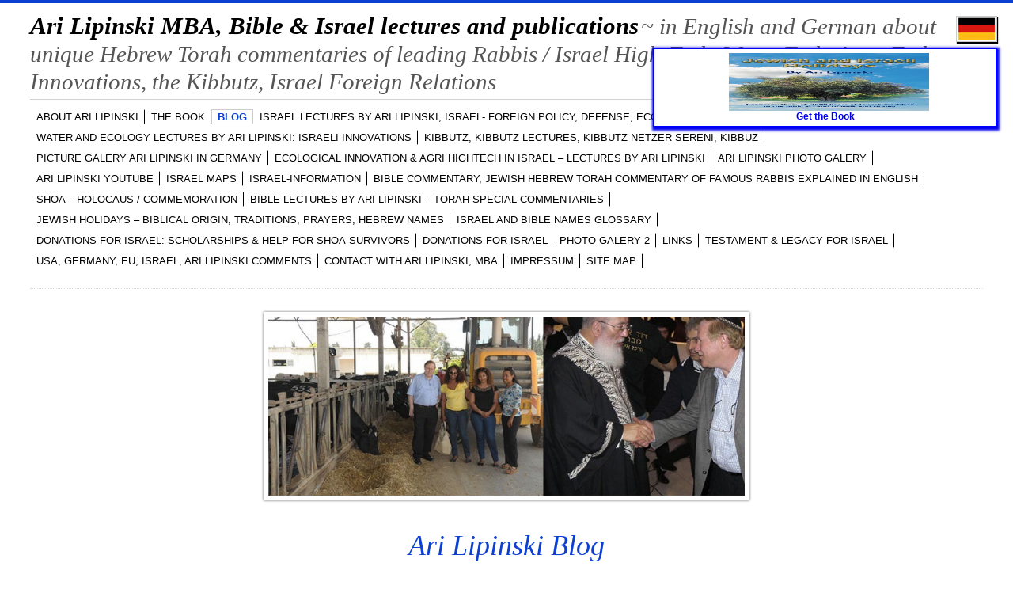

--- FILE ---
content_type: text/html; charset=UTF-8
request_url: https://arilipinski.com/blog/page/2/
body_size: 59868
content:
<!DOCTYPE html PUBLIC "-//W3C//DTD XHTML 1.0 Transitional//EN" "https://www.w3.org/TR/xhtml1/DTD/xhtml1-transitional.dtd">
<html xmlns="https://www.w3.org/1999/xhtml" dir="ltr" lang="en-US" prefix="og: https://ogp.me/ns#">

	<head profile="https://gmpg.org/xfn/11">
		<meta http-equiv="Content-Type" content="text/html; charset=UTF-8" />
		<title>
			Ari Lipinski BLOG | Israel | Jewish Holidays | Bible | Torah | Ari Lipinski MBA, Bible &amp; Israel lectures and publications - Part 2 &ndash; Ari Lipinski MBA, Bible &amp; Israel lectures and publications &ndash; page 2		</title>
		<link rel="stylesheet" href="https://arilipinski.com/wp-content/themes/chateau-master/style.css" type="text/css" media="screen" />
				<link rel="stylesheet" href="https://arilipinski.com/wp-content/themes/chateau-master/css/print.css" type="text/css" media="print" />
		<!--[if IE]>
		<link rel="stylesheet" href="https://arilipinski.com/wp-content/themes/chateau-master/css/ie.css" type="text/css" media="screen" />
		<![endif]-->
		<!-- iPhone Styles -->
		<meta name="viewport" content="width=device-width; initial-scale=1.0; maximum-scale=3.0; user-scalable=1;" />
		<link rel="apple-touch-icon" href="https://arilipinski.com/wp-content/themes/chateau-master/images/iphone.png" />
		<link rel="stylesheet" href="https://arilipinski.com/wp-content/themes/chateau-master/css/iphone.css" type="text/css" media="only screen and (max-device-width: 480px)" />
		<!-- End iPhone Styles -->	
				<style type="text/css">
			#mainTitle h1 a:hover strong, .postTitle h2, .postTitle h2 a, .morePosts a:hover, .morePosts h3 em, .sidebar-item a:active, .postExtras .post-edit-link, .postEntry a, #comments li a:hover, #respond h3, #respond p a, #respond label span, #menu .current_page_item a, #menu .current_page_parent .current_page_item a, #calendar_wrap table td a, #comments li.byuser .commentAuthor, .postEntry h1 {color:#0b40d0;}
			body, #respond button:hover {border-color:#0b40d0}
			#respond button:hover {background:#0b40d0}
						.language {}
			.flag{display: block;position: fixed;right: 20px;top: 20px;width:50px;height: 31px;
			border: solid 1px #ccc;box-shadow:1px 2px 1px #000000;
			}
		</style>
				<link rel="alternate" type="application/rss+xml" title="Ari Lipinski MBA, Bible &amp; Israel lectures and publications" href="https://arilipinski.com/feed/" />
		<link rel="shortcut icon" href="https://arilipinski.com/wp-content/themes/chateau-master/images/favicon.ico" />
		<link rel="pingback" href="https://arilipinski.com/xmlrpc.php" />
				
		<!-- All in One SEO 4.6.1.1 - aioseo.com -->
		<meta name="description" content="Ari Lipinski lectures about Israel, Bible, Torah commentaries, Kibbutz, water in Israel, US-Israel relations, German-Israel relations, High tech in Israel. - Part 2" />
		<meta name="robots" content="noindex, nofollow, max-image-preview:large" />
		<meta name="keywords" content="ari lipinski,israel defense minister gen. moshe bogi yaalon,eitan broshi,haim yelin,general noam tibon,aharon yadlin,alon shuster,johannes rau,mp wilfried kretschmann,israel environment minister amir perets,efraim kishon,wolfgang clement,netafim,drip irrigation,kibbutz erez,kibbutz netzer sereni,irgw-vorstand michael kashi,barbara traub,kkl,israel laad,daniel libeskind,salomon korn,israel-tag,mp günter oettinger,mp roland koch,hans eichel,gila tregerman,claus kleber,zdf intendant dr. t. bellut,dig-stuttgart,zdf reportage durst,dig r. robbe" />
		<link rel="canonical" href="https://arilipinski.com/blog/" />
		<meta name="generator" content="All in One SEO (AIOSEO) 4.6.1.1" />
		<meta property="og:locale" content="en_US" />
		<meta property="og:site_name" content="Ari Lipinski MBA, Bible &amp; Israel lectures and publications | in English and German about unique Hebrew Torah commentaries of leading Rabbis / Israel High-Tech, Water-Tech, Agro-Tech Innovations, the Kibbutz, Israel Foreign Relations" />
		<meta property="og:type" content="article" />
		<meta property="og:title" content="Ari Lipinski BLOG | Israel | Jewish Holidays | Bible | Torah | Ari Lipinski MBA, Bible &amp; Israel lectures and publications - Part 2" />
		<meta property="og:description" content="Ari Lipinski lectures about Israel, Bible, Torah commentaries, Kibbutz, water in Israel, US-Israel relations, German-Israel relations, High tech in Israel. - Part 2" />
		<meta property="og:url" content="https://arilipinski.com/blog/" />
		<meta property="article:published_time" content="2014-09-24T13:42:27+00:00" />
		<meta property="article:modified_time" content="2023-06-23T13:47:57+00:00" />
		<meta name="twitter:card" content="summary" />
		<meta name="twitter:title" content="Ari Lipinski BLOG | Israel | Jewish Holidays | Bible | Torah | Ari Lipinski MBA, Bible &amp; Israel lectures and publications - Part 2" />
		<meta name="twitter:description" content="Ari Lipinski lectures about Israel, Bible, Torah commentaries, Kibbutz, water in Israel, US-Israel relations, German-Israel relations, High tech in Israel. - Part 2" />
		<script type="application/ld+json" class="aioseo-schema">
			{"@context":"https:\/\/schema.org","@graph":[{"@type":"BreadcrumbList","@id":"https:\/\/arilipinski.com\/blog\/#breadcrumblist","itemListElement":[{"@type":"ListItem","@id":"https:\/\/arilipinski.com\/#listItem","position":1,"name":"Home","item":"https:\/\/arilipinski.com\/","nextItem":"https:\/\/arilipinski.com\/blog\/#listItem"},{"@type":"ListItem","@id":"https:\/\/arilipinski.com\/blog\/#listItem","position":2,"name":"BLOG","previousItem":"https:\/\/arilipinski.com\/#listItem"}]},{"@type":"Organization","@id":"https:\/\/arilipinski.com\/#organization","name":"Ari Lipinski MBA, Bible & Israel lectures and publications","url":"https:\/\/arilipinski.com\/"},{"@type":"WebPage","@id":"https:\/\/arilipinski.com\/blog\/#webpage","url":"https:\/\/arilipinski.com\/blog\/","name":"Ari Lipinski BLOG | Israel | Jewish Holidays | Bible | Torah | Ari Lipinski MBA, Bible & Israel lectures and publications - Part 2","description":"Ari Lipinski lectures about Israel, Bible, Torah commentaries, Kibbutz, water in Israel, US-Israel relations, German-Israel relations, High tech in Israel. - Part 2","inLanguage":"en-US","isPartOf":{"@id":"https:\/\/arilipinski.com\/#website"},"breadcrumb":{"@id":"https:\/\/arilipinski.com\/blog\/#breadcrumblist"},"datePublished":"2014-09-24T15:42:27+02:00","dateModified":"2023-06-23T15:47:57+02:00"},{"@type":"WebSite","@id":"https:\/\/arilipinski.com\/#website","url":"https:\/\/arilipinski.com\/","name":"Ari Lipinski MBA, Bible & Israel lectures and publications","description":"in English and German about unique Hebrew Torah commentaries of leading Rabbis \/ Israel High-Tech, Water-Tech, Agro-Tech Innovations, the Kibbutz, Israel Foreign Relations","inLanguage":"en-US","publisher":{"@id":"https:\/\/arilipinski.com\/#organization"}}]}
		</script>
		<!-- All in One SEO -->

<link rel="alternate" type="application/rss+xml" title="Ari Lipinski MBA, Bible &amp; Israel lectures and publications &raquo; BLOG Comments Feed" href="https://arilipinski.com/blog/feed/" />
<link rel="alternate" title="oEmbed (JSON)" type="application/json+oembed" href="https://arilipinski.com/wp-json/oembed/1.0/embed?url=https%3A%2F%2Farilipinski.com%2Fblog%2F" />
<link rel="alternate" title="oEmbed (XML)" type="text/xml+oembed" href="https://arilipinski.com/wp-json/oembed/1.0/embed?url=https%3A%2F%2Farilipinski.com%2Fblog%2F&#038;format=xml" />
<style id='wp-img-auto-sizes-contain-inline-css' type='text/css'>
img:is([sizes=auto i],[sizes^="auto," i]){contain-intrinsic-size:3000px 1500px}
/*# sourceURL=wp-img-auto-sizes-contain-inline-css */
</style>
<style id='wp-emoji-styles-inline-css' type='text/css'>

	img.wp-smiley, img.emoji {
		display: inline !important;
		border: none !important;
		box-shadow: none !important;
		height: 1em !important;
		width: 1em !important;
		margin: 0 0.07em !important;
		vertical-align: -0.1em !important;
		background: none !important;
		padding: 0 !important;
	}
/*# sourceURL=wp-emoji-styles-inline-css */
</style>
<style id='wp-block-library-inline-css' type='text/css'>
:root{--wp-block-synced-color:#7a00df;--wp-block-synced-color--rgb:122,0,223;--wp-bound-block-color:var(--wp-block-synced-color);--wp-editor-canvas-background:#ddd;--wp-admin-theme-color:#007cba;--wp-admin-theme-color--rgb:0,124,186;--wp-admin-theme-color-darker-10:#006ba1;--wp-admin-theme-color-darker-10--rgb:0,107,160.5;--wp-admin-theme-color-darker-20:#005a87;--wp-admin-theme-color-darker-20--rgb:0,90,135;--wp-admin-border-width-focus:2px}@media (min-resolution:192dpi){:root{--wp-admin-border-width-focus:1.5px}}.wp-element-button{cursor:pointer}:root .has-very-light-gray-background-color{background-color:#eee}:root .has-very-dark-gray-background-color{background-color:#313131}:root .has-very-light-gray-color{color:#eee}:root .has-very-dark-gray-color{color:#313131}:root .has-vivid-green-cyan-to-vivid-cyan-blue-gradient-background{background:linear-gradient(135deg,#00d084,#0693e3)}:root .has-purple-crush-gradient-background{background:linear-gradient(135deg,#34e2e4,#4721fb 50%,#ab1dfe)}:root .has-hazy-dawn-gradient-background{background:linear-gradient(135deg,#faaca8,#dad0ec)}:root .has-subdued-olive-gradient-background{background:linear-gradient(135deg,#fafae1,#67a671)}:root .has-atomic-cream-gradient-background{background:linear-gradient(135deg,#fdd79a,#004a59)}:root .has-nightshade-gradient-background{background:linear-gradient(135deg,#330968,#31cdcf)}:root .has-midnight-gradient-background{background:linear-gradient(135deg,#020381,#2874fc)}:root{--wp--preset--font-size--normal:16px;--wp--preset--font-size--huge:42px}.has-regular-font-size{font-size:1em}.has-larger-font-size{font-size:2.625em}.has-normal-font-size{font-size:var(--wp--preset--font-size--normal)}.has-huge-font-size{font-size:var(--wp--preset--font-size--huge)}.has-text-align-center{text-align:center}.has-text-align-left{text-align:left}.has-text-align-right{text-align:right}.has-fit-text{white-space:nowrap!important}#end-resizable-editor-section{display:none}.aligncenter{clear:both}.items-justified-left{justify-content:flex-start}.items-justified-center{justify-content:center}.items-justified-right{justify-content:flex-end}.items-justified-space-between{justify-content:space-between}.screen-reader-text{border:0;clip-path:inset(50%);height:1px;margin:-1px;overflow:hidden;padding:0;position:absolute;width:1px;word-wrap:normal!important}.screen-reader-text:focus{background-color:#ddd;clip-path:none;color:#444;display:block;font-size:1em;height:auto;left:5px;line-height:normal;padding:15px 23px 14px;text-decoration:none;top:5px;width:auto;z-index:100000}html :where(.has-border-color){border-style:solid}html :where([style*=border-top-color]){border-top-style:solid}html :where([style*=border-right-color]){border-right-style:solid}html :where([style*=border-bottom-color]){border-bottom-style:solid}html :where([style*=border-left-color]){border-left-style:solid}html :where([style*=border-width]){border-style:solid}html :where([style*=border-top-width]){border-top-style:solid}html :where([style*=border-right-width]){border-right-style:solid}html :where([style*=border-bottom-width]){border-bottom-style:solid}html :where([style*=border-left-width]){border-left-style:solid}html :where(img[class*=wp-image-]){height:auto;max-width:100%}:where(figure){margin:0 0 1em}html :where(.is-position-sticky){--wp-admin--admin-bar--position-offset:var(--wp-admin--admin-bar--height,0px)}@media screen and (max-width:600px){html :where(.is-position-sticky){--wp-admin--admin-bar--position-offset:0px}}

/*# sourceURL=wp-block-library-inline-css */
</style><style id='wp-block-paragraph-inline-css' type='text/css'>
.is-small-text{font-size:.875em}.is-regular-text{font-size:1em}.is-large-text{font-size:2.25em}.is-larger-text{font-size:3em}.has-drop-cap:not(:focus):first-letter{float:left;font-size:8.4em;font-style:normal;font-weight:100;line-height:.68;margin:.05em .1em 0 0;text-transform:uppercase}body.rtl .has-drop-cap:not(:focus):first-letter{float:none;margin-left:.1em}p.has-drop-cap.has-background{overflow:hidden}:root :where(p.has-background){padding:1.25em 2.375em}:where(p.has-text-color:not(.has-link-color)) a{color:inherit}p.has-text-align-left[style*="writing-mode:vertical-lr"],p.has-text-align-right[style*="writing-mode:vertical-rl"]{rotate:180deg}
/*# sourceURL=https://arilipinski.com/wp-includes/blocks/paragraph/style.min.css */
</style>
<style id='global-styles-inline-css' type='text/css'>
:root{--wp--preset--aspect-ratio--square: 1;--wp--preset--aspect-ratio--4-3: 4/3;--wp--preset--aspect-ratio--3-4: 3/4;--wp--preset--aspect-ratio--3-2: 3/2;--wp--preset--aspect-ratio--2-3: 2/3;--wp--preset--aspect-ratio--16-9: 16/9;--wp--preset--aspect-ratio--9-16: 9/16;--wp--preset--color--black: #000000;--wp--preset--color--cyan-bluish-gray: #abb8c3;--wp--preset--color--white: #ffffff;--wp--preset--color--pale-pink: #f78da7;--wp--preset--color--vivid-red: #cf2e2e;--wp--preset--color--luminous-vivid-orange: #ff6900;--wp--preset--color--luminous-vivid-amber: #fcb900;--wp--preset--color--light-green-cyan: #7bdcb5;--wp--preset--color--vivid-green-cyan: #00d084;--wp--preset--color--pale-cyan-blue: #8ed1fc;--wp--preset--color--vivid-cyan-blue: #0693e3;--wp--preset--color--vivid-purple: #9b51e0;--wp--preset--gradient--vivid-cyan-blue-to-vivid-purple: linear-gradient(135deg,rgb(6,147,227) 0%,rgb(155,81,224) 100%);--wp--preset--gradient--light-green-cyan-to-vivid-green-cyan: linear-gradient(135deg,rgb(122,220,180) 0%,rgb(0,208,130) 100%);--wp--preset--gradient--luminous-vivid-amber-to-luminous-vivid-orange: linear-gradient(135deg,rgb(252,185,0) 0%,rgb(255,105,0) 100%);--wp--preset--gradient--luminous-vivid-orange-to-vivid-red: linear-gradient(135deg,rgb(255,105,0) 0%,rgb(207,46,46) 100%);--wp--preset--gradient--very-light-gray-to-cyan-bluish-gray: linear-gradient(135deg,rgb(238,238,238) 0%,rgb(169,184,195) 100%);--wp--preset--gradient--cool-to-warm-spectrum: linear-gradient(135deg,rgb(74,234,220) 0%,rgb(151,120,209) 20%,rgb(207,42,186) 40%,rgb(238,44,130) 60%,rgb(251,105,98) 80%,rgb(254,248,76) 100%);--wp--preset--gradient--blush-light-purple: linear-gradient(135deg,rgb(255,206,236) 0%,rgb(152,150,240) 100%);--wp--preset--gradient--blush-bordeaux: linear-gradient(135deg,rgb(254,205,165) 0%,rgb(254,45,45) 50%,rgb(107,0,62) 100%);--wp--preset--gradient--luminous-dusk: linear-gradient(135deg,rgb(255,203,112) 0%,rgb(199,81,192) 50%,rgb(65,88,208) 100%);--wp--preset--gradient--pale-ocean: linear-gradient(135deg,rgb(255,245,203) 0%,rgb(182,227,212) 50%,rgb(51,167,181) 100%);--wp--preset--gradient--electric-grass: linear-gradient(135deg,rgb(202,248,128) 0%,rgb(113,206,126) 100%);--wp--preset--gradient--midnight: linear-gradient(135deg,rgb(2,3,129) 0%,rgb(40,116,252) 100%);--wp--preset--font-size--small: 13px;--wp--preset--font-size--medium: 20px;--wp--preset--font-size--large: 36px;--wp--preset--font-size--x-large: 42px;--wp--preset--spacing--20: 0.44rem;--wp--preset--spacing--30: 0.67rem;--wp--preset--spacing--40: 1rem;--wp--preset--spacing--50: 1.5rem;--wp--preset--spacing--60: 2.25rem;--wp--preset--spacing--70: 3.38rem;--wp--preset--spacing--80: 5.06rem;--wp--preset--shadow--natural: 6px 6px 9px rgba(0, 0, 0, 0.2);--wp--preset--shadow--deep: 12px 12px 50px rgba(0, 0, 0, 0.4);--wp--preset--shadow--sharp: 6px 6px 0px rgba(0, 0, 0, 0.2);--wp--preset--shadow--outlined: 6px 6px 0px -3px rgb(255, 255, 255), 6px 6px rgb(0, 0, 0);--wp--preset--shadow--crisp: 6px 6px 0px rgb(0, 0, 0);}:where(.is-layout-flex){gap: 0.5em;}:where(.is-layout-grid){gap: 0.5em;}body .is-layout-flex{display: flex;}.is-layout-flex{flex-wrap: wrap;align-items: center;}.is-layout-flex > :is(*, div){margin: 0;}body .is-layout-grid{display: grid;}.is-layout-grid > :is(*, div){margin: 0;}:where(.wp-block-columns.is-layout-flex){gap: 2em;}:where(.wp-block-columns.is-layout-grid){gap: 2em;}:where(.wp-block-post-template.is-layout-flex){gap: 1.25em;}:where(.wp-block-post-template.is-layout-grid){gap: 1.25em;}.has-black-color{color: var(--wp--preset--color--black) !important;}.has-cyan-bluish-gray-color{color: var(--wp--preset--color--cyan-bluish-gray) !important;}.has-white-color{color: var(--wp--preset--color--white) !important;}.has-pale-pink-color{color: var(--wp--preset--color--pale-pink) !important;}.has-vivid-red-color{color: var(--wp--preset--color--vivid-red) !important;}.has-luminous-vivid-orange-color{color: var(--wp--preset--color--luminous-vivid-orange) !important;}.has-luminous-vivid-amber-color{color: var(--wp--preset--color--luminous-vivid-amber) !important;}.has-light-green-cyan-color{color: var(--wp--preset--color--light-green-cyan) !important;}.has-vivid-green-cyan-color{color: var(--wp--preset--color--vivid-green-cyan) !important;}.has-pale-cyan-blue-color{color: var(--wp--preset--color--pale-cyan-blue) !important;}.has-vivid-cyan-blue-color{color: var(--wp--preset--color--vivid-cyan-blue) !important;}.has-vivid-purple-color{color: var(--wp--preset--color--vivid-purple) !important;}.has-black-background-color{background-color: var(--wp--preset--color--black) !important;}.has-cyan-bluish-gray-background-color{background-color: var(--wp--preset--color--cyan-bluish-gray) !important;}.has-white-background-color{background-color: var(--wp--preset--color--white) !important;}.has-pale-pink-background-color{background-color: var(--wp--preset--color--pale-pink) !important;}.has-vivid-red-background-color{background-color: var(--wp--preset--color--vivid-red) !important;}.has-luminous-vivid-orange-background-color{background-color: var(--wp--preset--color--luminous-vivid-orange) !important;}.has-luminous-vivid-amber-background-color{background-color: var(--wp--preset--color--luminous-vivid-amber) !important;}.has-light-green-cyan-background-color{background-color: var(--wp--preset--color--light-green-cyan) !important;}.has-vivid-green-cyan-background-color{background-color: var(--wp--preset--color--vivid-green-cyan) !important;}.has-pale-cyan-blue-background-color{background-color: var(--wp--preset--color--pale-cyan-blue) !important;}.has-vivid-cyan-blue-background-color{background-color: var(--wp--preset--color--vivid-cyan-blue) !important;}.has-vivid-purple-background-color{background-color: var(--wp--preset--color--vivid-purple) !important;}.has-black-border-color{border-color: var(--wp--preset--color--black) !important;}.has-cyan-bluish-gray-border-color{border-color: var(--wp--preset--color--cyan-bluish-gray) !important;}.has-white-border-color{border-color: var(--wp--preset--color--white) !important;}.has-pale-pink-border-color{border-color: var(--wp--preset--color--pale-pink) !important;}.has-vivid-red-border-color{border-color: var(--wp--preset--color--vivid-red) !important;}.has-luminous-vivid-orange-border-color{border-color: var(--wp--preset--color--luminous-vivid-orange) !important;}.has-luminous-vivid-amber-border-color{border-color: var(--wp--preset--color--luminous-vivid-amber) !important;}.has-light-green-cyan-border-color{border-color: var(--wp--preset--color--light-green-cyan) !important;}.has-vivid-green-cyan-border-color{border-color: var(--wp--preset--color--vivid-green-cyan) !important;}.has-pale-cyan-blue-border-color{border-color: var(--wp--preset--color--pale-cyan-blue) !important;}.has-vivid-cyan-blue-border-color{border-color: var(--wp--preset--color--vivid-cyan-blue) !important;}.has-vivid-purple-border-color{border-color: var(--wp--preset--color--vivid-purple) !important;}.has-vivid-cyan-blue-to-vivid-purple-gradient-background{background: var(--wp--preset--gradient--vivid-cyan-blue-to-vivid-purple) !important;}.has-light-green-cyan-to-vivid-green-cyan-gradient-background{background: var(--wp--preset--gradient--light-green-cyan-to-vivid-green-cyan) !important;}.has-luminous-vivid-amber-to-luminous-vivid-orange-gradient-background{background: var(--wp--preset--gradient--luminous-vivid-amber-to-luminous-vivid-orange) !important;}.has-luminous-vivid-orange-to-vivid-red-gradient-background{background: var(--wp--preset--gradient--luminous-vivid-orange-to-vivid-red) !important;}.has-very-light-gray-to-cyan-bluish-gray-gradient-background{background: var(--wp--preset--gradient--very-light-gray-to-cyan-bluish-gray) !important;}.has-cool-to-warm-spectrum-gradient-background{background: var(--wp--preset--gradient--cool-to-warm-spectrum) !important;}.has-blush-light-purple-gradient-background{background: var(--wp--preset--gradient--blush-light-purple) !important;}.has-blush-bordeaux-gradient-background{background: var(--wp--preset--gradient--blush-bordeaux) !important;}.has-luminous-dusk-gradient-background{background: var(--wp--preset--gradient--luminous-dusk) !important;}.has-pale-ocean-gradient-background{background: var(--wp--preset--gradient--pale-ocean) !important;}.has-electric-grass-gradient-background{background: var(--wp--preset--gradient--electric-grass) !important;}.has-midnight-gradient-background{background: var(--wp--preset--gradient--midnight) !important;}.has-small-font-size{font-size: var(--wp--preset--font-size--small) !important;}.has-medium-font-size{font-size: var(--wp--preset--font-size--medium) !important;}.has-large-font-size{font-size: var(--wp--preset--font-size--large) !important;}.has-x-large-font-size{font-size: var(--wp--preset--font-size--x-large) !important;}
/*# sourceURL=global-styles-inline-css */
</style>

<style id='classic-theme-styles-inline-css' type='text/css'>
/*! This file is auto-generated */
.wp-block-button__link{color:#fff;background-color:#32373c;border-radius:9999px;box-shadow:none;text-decoration:none;padding:calc(.667em + 2px) calc(1.333em + 2px);font-size:1.125em}.wp-block-file__button{background:#32373c;color:#fff;text-decoration:none}
/*# sourceURL=/wp-includes/css/classic-themes.min.css */
</style>
<link rel='stylesheet' id='metro_style_social_widget-css' href='https://arilipinski.com/wp-content/plugins/metro-style-social-widget/CSS/metro.css?ver=6.9' type='text/css' media='all' />
<script type="text/javascript" src="https://arilipinski.com/wp-includes/js/jquery/jquery.min.js?ver=3.7.1" id="jquery-core-js"></script>
<script type="text/javascript" src="https://arilipinski.com/wp-includes/js/jquery/jquery-migrate.min.js?ver=3.4.1" id="jquery-migrate-js"></script>
<link rel="https://api.w.org/" href="https://arilipinski.com/wp-json/" /><link rel="alternate" title="JSON" type="application/json" href="https://arilipinski.com/wp-json/wp/v2/pages/2132" /><link rel="EditURI" type="application/rsd+xml" title="RSD" href="https://arilipinski.com/xmlrpc.php?rsd" />
<meta name="generator" content="WordPress 6.9" />
<link rel='shortlink' href='https://arilipinski.com/?p=2132' />
      <link rel="stylesheet"
            href="https://arilipinski.com/wp-content/plugins/zedity/css/zedity-reset.css?8.0.5"
            type="text/css" media="all"/>
			          <link href='//fonts.googleapis.com/css?family=Crafty+Girls' rel='stylesheet' type='text/css'>
					          <link href='//fonts.googleapis.com/css?family=Jacques+Francois' rel='stylesheet' type='text/css'>
					          <link href='//fonts.googleapis.com/css?family=Quintessential' rel='stylesheet' type='text/css'>
					<style></style><style type="text/css">.recentcomments a{display:inline !important;padding:0 !important;margin:0 !important;}</style><script>
  (function(i,s,o,g,r,a,m){i['GoogleAnalyticsObject']=r;i[r]=i[r]||function(){
  (i[r].q=i[r].q||[]).push(arguments)},i[r].l=1*new Date();a=s.createElement(o),
  m=s.getElementsByTagName(o)[0];a.async=1;a.src=g;m.parentNode.insertBefore(a,m)
  })(window,document,'script','//www.google-analytics.com/analytics.js','ga');

  ga('create', 'UA-57581896-1', 'auto');
  ga('send', 'pageview');

</script>
	</head>
	
	<body class="paged wp-singular page-template page-template-blog page-template-blog-php page page-id-2132 paged-2 page-paged-2 wp-theme-chateau-master">
	<a class="language" href="https://arilipinski.de">
		<img class="flag" src="https://arilipinski.com/wp-content/themes/chateau-master/images/german2.jpg" width="100%" alt="languages">
	</a>
		<!-- HEADER -->
		<div id="header">
			
			<div id="mainTitle">
				<h1>
					<a href="https://arilipinski.com/" title="&laquo; Return to Ari Lipinski MBA, Bible &amp; Israel lectures and publications's Homepage">
						<strong>Ari Lipinski MBA, Bible &amp; Israel lectures and publications</strong> <span>~ in English and German about unique Hebrew Torah commentaries of leading Rabbis / Israel High-Tech, Water-Tech, Agro-Tech Innovations, the Kibbutz, Israel Foreign Relations</span>
					</a>
				</h1>
			</div>

			<div id="menu">
                                          
				<ul id="menu-main-menu" class="menu"><li id="menu-item-2219" class="menu-item menu-item-type-post_type menu-item-object-page menu-item-home menu-item-2219"><a href="https://arilipinski.com/">ABOUT Ari Lipinski</a></li>
<li id="menu-item-46046" class="menu-item menu-item-type-custom menu-item-object-custom menu-item-46046"><a target="_blank" href="https://www.amazon.de/-/en/Ari-Lipinski/e/B09LV35T7C?ref=sr_ntt_srch_lnk_1&#038;qid=1670270114&#038;sr=8-1">The Book</a></li>
<li id="menu-item-2225" class="menu-item menu-item-type-post_type menu-item-object-page current-menu-item page_item page-item-2132 current_page_item menu-item-2225"><a href="https://arilipinski.com/blog/" aria-current="page">BLOG</a></li>
<li id="menu-item-2224" class="menu-item menu-item-type-post_type menu-item-object-page menu-item-2224"><a href="https://arilipinski.com/israel-lecture-ari-lipinski/">ISRAEL LECTURES by Ari Lipinski, ISRAEL- FOREIGN POLICY, DEFENSE, ECONOMY</a></li>
<li id="menu-item-2238" class="menu-item menu-item-type-post_type menu-item-object-page menu-item-2238"><a href="https://arilipinski.com/publication/">Ari Lipinski PUBLICATIONS</a></li>
<li id="menu-item-2241" class="menu-item menu-item-type-post_type menu-item-object-page menu-item-2241"><a href="https://arilipinski.com/water-lecture-israel-ari-lipinski/">WATER and ECOLOGY LECTURES by Ari Lipinski: Israeli Innovations</a></li>
<li id="menu-item-2237" class="menu-item menu-item-type-post_type menu-item-object-page menu-item-2237"><a href="https://arilipinski.com/kibbutz-lecture-kibbuz/">KIBBUTZ, Kibbutz Lectures, Kibbutz Netzer Sereni, Kibbuz</a></li>
<li id="menu-item-2232" class="menu-item menu-item-type-post_type menu-item-object-page menu-item-2232"><a href="https://arilipinski.com/gallerie-lipinski-in-deutschland/">PICTURE GALERY Ari Lipinski in GERMANY</a></li>
<li id="menu-item-2242" class="menu-item menu-item-type-post_type menu-item-object-page menu-item-2242"><a href="https://arilipinski.com/ecology-innovation-israel-lecture-ari-lipinski/">ECOLOGICAL INNOVATION &#038; Agri Hightech in ISRAEL – LECTURES by Ari Lipinski</a></li>
<li id="menu-item-2223" class="menu-item menu-item-type-post_type menu-item-object-page menu-item-2223"><a href="https://arilipinski.com/ari-lipinski-photo-galery/">Ari Lipinski PHOTO GALERY</a></li>
<li id="menu-item-2229" class="menu-item menu-item-type-post_type menu-item-object-page menu-item-2229"><a href="https://arilipinski.com/ari-lipinski-youtube/">Ari Lipinski YOUTUBE</a></li>
<li id="menu-item-2234" class="menu-item menu-item-type-post_type menu-item-object-page menu-item-2234"><a href="https://arilipinski.com/israel-map/">ISRAEL MAPS</a></li>
<li id="menu-item-2228" class="menu-item menu-item-type-post_type menu-item-object-page menu-item-2228"><a href="https://arilipinski.com/israel-information/">ISRAEL-INFORMATION</a></li>
<li id="menu-item-2226" class="menu-item menu-item-type-post_type menu-item-object-page menu-item-2226"><a href="https://arilipinski.com/bible-and-torah-commentary/">BIBLE COMMENTARY, Jewish Hebrew TORAH Commentary of famous Rabbis explained in English</a></li>
<li id="menu-item-2239" class="menu-item menu-item-type-post_type menu-item-object-page menu-item-2239"><a href="https://arilipinski.com/toolitech-smart-e-learning-web-solutions/">SHOA – Holocaus / Commemoration</a></li>
<li id="menu-item-2227" class="menu-item menu-item-type-post_type menu-item-object-page menu-item-2227"><a href="https://arilipinski.com/bible-torah-lecture-ari-lipinski/">BIBLE LECTURES by Ari Lipinski – TORAH Special Commentaries</a></li>
<li id="menu-item-2305" class="menu-item menu-item-type-post_type menu-item-object-page menu-item-2305"><a href="https://arilipinski.com/jewish-holidays-ari-lipinski/">JEWISH HOLIDAYS – Biblical Origin, Traditions, Prayers, Hebrew Names</a></li>
<li id="menu-item-2233" class="menu-item menu-item-type-post_type menu-item-object-page menu-item-2233"><a href="https://arilipinski.com/israel-bible-names-glossary/">ISRAEL and BIBLE NAMES GLOSSARY</a></li>
<li id="menu-item-2222" class="menu-item menu-item-type-post_type menu-item-object-page menu-item-2222"><a href="https://arilipinski.com/donations-for-israel-help-children-students-holocaust-survivors/">DONATIONS FOR ISRAEL: SCHOLARSHIPS &#038; HELP FOR SHOA-SURVIVORS</a></li>
<li id="menu-item-2230" class="menu-item menu-item-type-post_type menu-item-object-page menu-item-2230"><a href="https://arilipinski.com/israel-donation-photo-galery2/">DONATIONS FOR ISRAEL – PHOTO-GALERY 2</a></li>
<li id="menu-item-2243" class="menu-item menu-item-type-post_type menu-item-object-page menu-item-2243"><a href="https://arilipinski.com/links/">LINKS</a></li>
<li id="menu-item-2240" class="menu-item menu-item-type-post_type menu-item-object-page menu-item-2240"><a href="https://arilipinski.com/testament-for-israel-legacy/">TESTAMENT &#038; LEGACY for ISRAEL</a></li>
<li id="menu-item-2231" class="menu-item menu-item-type-post_type menu-item-object-page menu-item-2231"><a href="https://arilipinski.com/ari-lipinski-usa-germany-eu-israel/">USA, GERMANY, EU, ISRAEL,  Ari Lipinski Comments</a></li>
<li id="menu-item-2236" class="menu-item menu-item-type-post_type menu-item-object-page menu-item-2236"><a href="https://arilipinski.com/kontakt-ari-lipinski/">CONTACT with Ari Lipinski, MBA</a></li>
<li id="menu-item-2235" class="menu-item menu-item-type-post_type menu-item-object-page menu-item-2235"><a href="https://arilipinski.com/impressum/">Impressum</a></li>
<li id="menu-item-2220" class="menu-item menu-item-type-post_type menu-item-object-page menu-item-2220"><a href="https://arilipinski.com/site-map-2/">Site Map</a></li>
</ul>			</div>
<div id="mainImage">


<link rel='stylesheet' href='https://arilipinski.com/wp-content/uploads/wow-slider-plugin/3/style.css' type='text/css' media='all' />
<!-- Name: ari  -->

<!-- Start WOWSlider.com BODY section -->
<div id="wowslider-container3">
<div class="ws_images"><ul>
<li><img src="https://arilipinski.com/wp-content/uploads/wow-slider-plugin/3/images/3.jpg" alt="3" title="3" id="wows3_0"/></li>
<li><img src="https://arilipinski.com/wp-content/uploads/wow-slider-plugin/3/images/4.jpg" alt="4" title="4" id="wows3_1"/></li>
<li><img src="https://arilipinski.com/wp-content/uploads/wow-slider-plugin/3/images/5.jpg" alt="5" title="5" id="wows3_2"/></li>
<li><img src="https://arilipinski.com/wp-content/uploads/wow-slider-plugin/3/images/1.jpg" alt="1" title="1" id="wows3_3"/></li>
<li><img src="https://arilipinski.com/wp-content/uploads/wow-slider-plugin/3/images/2.jpg" alt="2" title="2" id="wows3_4"/></li>
</ul></div>
<!-- Generated by WOWSlider.com v3.9 -->
	<a href="#" class="ws_frame"></a>
	<div class="ws_shadow"></div>
</div>
<!-- End WOWSlider.com BODY section -->


<script type='text/javascript' src='https://arilipinski.com/wp-content/uploads/wow-slider-plugin/3/script.js'></script>


</div>
			
<div id="search">
		<form method="get" action="https://arilipinski.com/" >
	<p>
		<label for="s" class="accesible">Search:</label>
		<input type="text" value="Search&hellip;" name="s" id="s" onfocus="this.value=''" />
		<input type="submit" name="search" value="Go" />
	</p>
</form>		
			</div>
		</div>
<!--<div id="content" class="widecolumn blog">
        <div class="post">
        <h2 id="post-2132">BLOG</h2>
        <div class="entrytext">
            	            </div> 
    
    
        </div>-->

</div>


<!--to get id
2132-->
<style type="text/css">
 #search{
    display:none;
 }
 #wowslider-container3 {
    width:50% !important;
 }
    
</style> 
<section id="main">
                <article id="ari-blog">
		                    
			


			<div class="entry">
			<div class="postTitle">
				<h2 class="post-h1">Ari Lipinski Blog</h2>
			</div>	
				<br />
				<br />

														
			        						<img width="201" height="248" src="https://arilipinski.com/wp-content/uploads/shvuot-bul_1.jpg" class="attachment-post-thumbnail size-post-thumbnail wp-post-image" alt="" decoding="async" loading="lazy" />					<h2 class="blog-post-title"><a class="blog-post-title-link" href="https://arilipinski.com/shavuot-holiday-of-weeks-biblical-origin-prayers-traditions-explained-by-ari-lipinski/">SHAVUOT, Holiday of Weeks &#8211; Biblical Origin, Prayers, 8 Names explained by Ari Lipinski</a></h2>
					<time class="blogpost-deteils"><span class="sep">Posted </span><a href="https://arilipinski.com/shavuot-holiday-of-weeks-biblical-origin-prayers-traditions-explained-by-ari-lipinski/" title="11:11" rel="bookmark"><time class="entry-date" datetime="2024-06-06T11:11:10+02:00" pubdate>6. June 2024</time></a></time>
					<article class="post-2885 post type-post status-publish format-standard has-post-thumbnail hentry category-abarbanel-abravanel category-allgemein category-ari-lipinski category-ari-lipinski-lecture category-ari-lipinski-publication category-bible category-donations category-general category-israel category-jewish-holidays category-kibbutz category-torah tag-atzeret tag-bible tag-chag-hakatziser tag-chag-matan-torah tag-hakhel tag-matan-torah tag-ruth tag-shavuot tag-torah" id="post-2885">
					
					<div class="the_excerpt"><p>. SHAVUOT-The 8 Names of the Holiday of Weeks</p>
					<?php/* the_content(); */?>
					        
						
					</div>


			<div class="entry">
				
			</div>

			

		</article>
	
						<img width="190" height="186" src="https://arilipinski.com/wp-content/uploads/Picture3-Megilat-Esther.png" class="attachment-post-thumbnail size-post-thumbnail wp-post-image" alt="The scroll of Esther, Megilat Esther, PURIM" decoding="async" loading="lazy" />PURIM holiday, The scroll of Esther					<h2 class="blog-post-title"><a class="blog-post-title-link" href="https://arilipinski.com/purim-explained-by-ari-lipinski/">PURIM &#8211; Explained by Ari Lipinski</a></h2>
					<time class="blogpost-deteils"><span class="sep">Posted </span><a href="https://arilipinski.com/purim-explained-by-ari-lipinski/" title="10:38" rel="bookmark"><time class="entry-date" datetime="2024-02-28T10:38:13+02:00" pubdate>28. February 2024</time></a></time>
					<article class="post-2791 post type-post status-publish format-standard has-post-thumbnail hentry category-abarbanel-abravanel category-allgemein category-ari-lipinski category-ari-lipinski-lecture category-ari-lipinski-publication category-bible category-donations category-general category-israel category-jewish-holidays category-kibbutz category-torah tag-amalek tag-esther tag-hamman tag-jewish-holidays tag-mordechai tag-purim" id="post-2791">
					
					<div class="the_excerpt"><p>PURIM-19.02.2023-with pictures Ari Lipinski explains briefly the history and traditions related to Purim.</p>
					<?php/* the_content(); */?>
					        
						
					</div>


			<div class="entry">
				
			</div>

			

		</article>
	
						<img width="946" height="358" src="https://arilipinski.com/wp-content/uploads/4029_L.jpg" class="attachment-post-thumbnail size-post-thumbnail wp-post-image" alt="" decoding="async" loading="lazy" srcset="https://arilipinski.com/wp-content/uploads/4029_L.jpg 946w, https://arilipinski.com/wp-content/uploads/4029_L-300x113.jpg 300w" sizes="auto, (max-width: 946px) 100vw, 946px" />					<h2 class="blog-post-title"><a class="blog-post-title-link" href="https://arilipinski.com/tu-bishvat-the-jewish-new-year-of-the-trees/">Tu Bishvat &#8211; The Jewish New Year of the Trees</a></h2>
					<time class="blogpost-deteils"><span class="sep">Posted </span><a href="https://arilipinski.com/tu-bishvat-the-jewish-new-year-of-the-trees/" title="11:25" rel="bookmark"><time class="entry-date" datetime="2024-01-03T11:25:42+02:00" pubdate>3. January 2024</time></a></time>
					<article class="post-2422 post type-post status-publish format-standard has-post-thumbnail hentry category-abarbanel-abravanel category-allgemein category-ari-lipinski-lecture category-ari-lipinski-publication category-bible category-israel category-jewish-holidays category-kibbutz category-torah category-water-tech tag-7-species-of-the-land-of-israel tag-abarbanel tag-abraham tag-ben-gurion tag-bibel tag-eshel tag-knesset tag-new-year-of-the-tree tag-rosh-hashana-lailanot tag-tu-bishvat" id="post-2422">
					
					<div class="the_excerpt"><p>   Ari Lipinski TU BISHVAT 26.01.2024 Jewish Press TU-BISHVAT-Ari-Lipinski  TU BISHVAT &#8211; The Jewish New Year of the Trees (In Hebrew:Rosh HaShana LaIlanot / Rosh HaShana la Ilan). Tu Bishvat &#8211; the New Year of the Trees explained by Ari Lipinski (Ari Lipinski was previously the chief delegate in Germany of <a class="read-more" href="https://arilipinski.com/tu-bishvat-the-jewish-new-year-of-the-trees/"><br />read more&#8230;</a></p>
					<?php/* the_content(); */?>
					        
						
					</div>


			<div class="entry">
				
			</div>

			

		</article>
	
						<img width="509" height="391" src="https://arilipinski.com/wp-content/uploads/LIMAN-IN-NEGEV-1992-509x391.jpg" class="attachment-post-thumbnail size-post-thumbnail wp-post-image" alt="" decoding="async" loading="lazy" />					<h2 class="blog-post-title"><a class="blog-post-title-link" href="https://arilipinski.com/tu-bishvat-abravanel-about-abraham-planting-article-by-ari-lipinski/">Tu BiShvat, Abravanel: Abraham&#8217;s Tree Planting  and Biblical Tree Symbols &#8211; Articles by Ari Lipinski</a></h2>
					<time class="blogpost-deteils"><span class="sep">Posted </span><a href="https://arilipinski.com/tu-bishvat-abravanel-about-abraham-planting-article-by-ari-lipinski/" title="08:39" rel="bookmark"><time class="entry-date" datetime="2023-08-21T08:39:25+02:00" pubdate>21. August 2023</time></a></time>
					<article class="post-2684 post type-post status-publish format-standard has-post-thumbnail hentry category-abarbanel-abravanel category-allgemein category-ari-lipinski category-ari-lipinski-lecture category-ari-lipinski-publication category-bible category-environment category-general category-israel category-israel-germany category-jewish-holidays category-kibbutz category-torah category-water-tech tag-abarbanel tag-abraham tag-ari-lipinski tag-ben-gurion tag-israel tag-jewish-holiday tag-johannes-rau tag-kkl tag-planting tag-tamarisk tag-torah tag-tree tag-tu-bishvat" id="post-2684">
					
					<div class="the_excerpt">					<?php/* the_content(); */?>
					        
						
					</div>


			<div class="entry">
				
			</div>

			

		</article>
	
						<img width="960" height="391" src="https://arilipinski.com/wp-content/uploads/ISRAEL-Innovative-Förderung-der-Bienen-Aktivität-in-Gewächshäusern-960x391.jpg" class="attachment-post-thumbnail size-post-thumbnail wp-post-image" alt="" decoding="async" loading="lazy" />					<h2 class="blog-post-title"><a class="blog-post-title-link" href="https://arilipinski.com/ari-lipinski-antwortet-fridays-for-future/">Ari Lipinski antwortet Fridays for Future</a></h2>
					<time class="blogpost-deteils"><span class="sep">Posted </span><a href="https://arilipinski.com/ari-lipinski-antwortet-fridays-for-future/" title="17:09" rel="bookmark"><time class="entry-date" datetime="2022-11-30T17:09:29+02:00" pubdate>30. November 2022</time></a></time>
					<article class="post-45972 post type-post status-publish format-standard has-post-thumbnail hentry category-allgemein category-environment category-israel category-israel-defense category-israel-high-tech category-israel-germany" id="post-45972">
					
					<div class="the_excerpt">					<?php/* the_content(); */?>
					        
						
					</div>


			<div class="entry">
				
			</div>

			

		</article>
	
						<img width="960" height="391" src="https://arilipinski.com/wp-content/uploads/Ari-Parasha-Mottot-Eng-960x391.jpg" class="attachment-post-thumbnail size-post-thumbnail wp-post-image" alt="" decoding="async" loading="lazy" />					<h2 class="blog-post-title"><a class="blog-post-title-link" href="https://arilipinski.com/paraschat-mattot-pearls-of-torah-why-did-moses-split-the-tribe-of-manasse/">Paraschat Mattot &#8211; A pearl of the Torah &#8211; Why did Moses split the tribe of Manasse?</a></h2>
					<time class="blogpost-deteils"><span class="sep">Posted </span><a href="https://arilipinski.com/paraschat-mattot-pearls-of-torah-why-did-moses-split-the-tribe-of-manasse/" title="17:44" rel="bookmark"><time class="entry-date" datetime="2022-10-06T17:44:15+02:00" pubdate>6. October 2022</time></a></time>
					<article class="post-45955 post type-post status-publish format-standard has-post-thumbnail hentry category-allgemein tag-bamidbar tag-manasse tag-parashat-mattot" id="post-45955">
					
					<div class="the_excerpt">					<?php/* the_content(); */?>
					        
						
					</div>


			<div class="entry">
				
			</div>

			

		</article>
	
						<img width="960" height="391" src="https://arilipinski.com/wp-content/uploads/ARI_0345-960x391.jpg" class="attachment-post-thumbnail size-post-thumbnail wp-post-image" alt="" decoding="async" loading="lazy" />					<h2 class="blog-post-title"><a class="blog-post-title-link" href="https://arilipinski.com/torah-ari-podcast-zu-wochenabschnitt-nizawim/">Torah Ari Podcast zu Wochenabschnitt Nizawim</a></h2>
					<time class="blogpost-deteils"><span class="sep">Posted </span><a href="https://arilipinski.com/torah-ari-podcast-zu-wochenabschnitt-nizawim/" title="15:26" rel="bookmark"><time class="entry-date" datetime="2021-01-14T15:26:49+02:00" pubdate>14. January 2021</time></a></time>
					<article class="post-43569 post type-post status-publish format-standard has-post-thumbnail hentry category-allgemein tag-bible tag-israel tag-podcast tag-torah" id="post-43569">
					
					<div class="the_excerpt"><p>https://jewishpodcasts.fm/arilipinski-torah-commentary/7961</p>
					<?php/* the_content(); */?>
					        
						
					</div>


			<div class="entry">
				
			</div>

			

		</article>
	
						<img width="960" height="391" src="https://arilipinski.com/wp-content/uploads/Ari-Lecture--960x391.jpg" class="attachment-post-thumbnail size-post-thumbnail wp-post-image" alt="" decoding="async" loading="lazy" />					<h2 class="blog-post-title"><a class="blog-post-title-link" href="https://arilipinski.com/%d7%90%d7%a8%d7%99-%d7%9c%d7%99%d7%a4%d7%99%d7%a0%d7%a1%d7%a7%d7%99/">ארי ליפינסקי</a></h2>
					<time class="blogpost-deteils"><span class="sep">Posted </span><a href="https://arilipinski.com/%d7%90%d7%a8%d7%99-%d7%9c%d7%99%d7%a4%d7%99%d7%a0%d7%a1%d7%a7%d7%99/" title="17:18" rel="bookmark"><time class="entry-date" datetime="2018-07-16T17:18:57+02:00" pubdate>16. July 2018</time></a></time>
					<article class="post-10614 post type-post status-publish format-standard has-post-thumbnail hentry category-allgemein category-ari-lipinski category-ari-lipinski-lecture category-ari-lipinski-publication category-bible category-environment category-general category-israel category-israel-defense category-israel-high-tech category-israel-germany category-israel-us-relations category-jewish-holidays category-kibbutz category-torah category-uncategorized category-water-tech tag-72 tag-73" id="post-10614">
					
					<div class="the_excerpt"><p>   (.רס&#8221;ן (מיל  MBA- ארי ליפינסקי   הרצאות מרתקות עם תמונות למועדוני וותיקים וגימלאים, חוגי בית, בתי גיל הזהב, מרכזי תרבות ומרכזי ויצ&#8221;ו ארי ליפינסקי MBA &#8211; מרצה בעברית, אנגלית וגרמנית רשימת נושאים ניתן לקבל לפי פנייה lipinskiari@gmail.com o54-7875745   ?האם יש גרמניה אחרת? מה השתנה ביחסי ביחסי ישראל &#8211; גרמניה <a class="read-more" href="https://arilipinski.com/%d7%90%d7%a8%d7%99-%d7%9c%d7%99%d7%a4%d7%99%d7%a0%d7%a1%d7%a7%d7%99/"><br />read more&#8230;</a></p>
					<?php/* the_content(); */?>
					        
						
					</div>


			<div class="entry">
				
			</div>

			

		</article>
	
						<img width="100" height="124" src="https://arilipinski.com/wp-content/uploads/Emblem_of_Israel.svg_.png" class="attachment-post-thumbnail size-post-thumbnail wp-post-image" alt="" decoding="async" loading="lazy" />					<h2 class="blog-post-title"><a class="blog-post-title-link" href="https://arilipinski.com/israel-new-government-may-15th-2015/">ISRAEL &#8211; NEW GOVERNMENT May 15th, 2015</a></h2>
					<time class="blogpost-deteils"><span class="sep">Posted </span><a href="https://arilipinski.com/israel-new-government-may-15th-2015/" title="14:32" rel="bookmark"><time class="entry-date" datetime="2015-05-15T14:32:23+02:00" pubdate>15. May 2015</time></a></time>
					<article class="post-2880 post type-post status-publish format-standard has-post-thumbnail hentry category-allgemein category-ari-lipinski-lecture category-ari-lipinski-publication category-israel category-israel-defense" id="post-2880">
					
					<div class="the_excerpt"><p>ISRAELI Government May 15th,2015</p>
					<?php/* the_content(); */?>
					        
						
					</div>


			<div class="entry">
				
			</div>

			

		</article>
	
						<img width="358" height="238" src="https://arilipinski.com/wp-content/uploads/NETANYAHU-Speech-to-Congress-re-Iran-3.3.2015.jpg" class="attachment-post-thumbnail size-post-thumbnail wp-post-image" alt="" decoding="async" loading="lazy" srcset="https://arilipinski.com/wp-content/uploads/NETANYAHU-Speech-to-Congress-re-Iran-3.3.2015.jpg 358w, https://arilipinski.com/wp-content/uploads/NETANYAHU-Speech-to-Congress-re-Iran-3.3.2015-300x199.jpg 300w" sizes="auto, (max-width: 358px) 100vw, 358px" />					<h2 class="blog-post-title"><a class="blog-post-title-link" href="https://arilipinski.com/netanyahu-speech-to-congress-re-iran-deal-march-3-2015/">NETANYAHU SPEECH TO CONGRESS re IRAN DEAL March 3, 2015</a></h2>
					<time class="blogpost-deteils"><span class="sep">Posted </span><a href="https://arilipinski.com/netanyahu-speech-to-congress-re-iran-deal-march-3-2015/" title="19:52" rel="bookmark"><time class="entry-date" datetime="2015-03-03T19:52:35+02:00" pubdate>3. March 2015</time></a></time>
					<article class="post-2778 post type-post status-publish format-standard has-post-thumbnail hentry category-allgemein category-ari-lipinski-lecture category-israel-defense category-israel-us-relations category-torah" id="post-2778">
					
					<div class="the_excerpt"><p>&nbsp; &nbsp;</p>
					<?php/* the_content(); */?>
					        
						
					</div>


			<div class="entry">
				
			</div>

			

		</article>
	
	<div class="navigation">	<div class="next-posts"><a href="https://arilipinski.com/blog/page/3/" >NEXT &raquo;</a></div>	<div class="prev-posts"><a href="https://arilipinski.com/blog/" >&laquo; BACK</a></div></div><div id="main" style="padding:3em 0;">
   <!-- <form method="get" action="https://arilipinski.com/" >
	<p>
		<label for="s" class="accesible">Search:</label>
		<input type="text" value="Search&hellip;" name="s" id="s" onfocus="this.value=''" />
		<input type="submit" name="search" value="Go" />
	</p>
</form> -->
    <h2>Archive pro Monat:</h2>
    <ul>
        	<li><a href='https://arilipinski.com/2025/10/'>October 2025</a></li>
	<li><a href='https://arilipinski.com/2025/04/'>April 2025</a></li>
	<li><a href='https://arilipinski.com/2024/12/'>December 2024</a></li>
	<li><a href='https://arilipinski.com/2024/08/'>August 2024</a></li>
	<li><a href='https://arilipinski.com/2024/06/'>June 2024</a></li>
	<li><a href='https://arilipinski.com/2024/02/'>February 2024</a></li>
	<li><a href='https://arilipinski.com/2024/01/'>January 2024</a></li>
	<li><a href='https://arilipinski.com/2023/08/'>August 2023</a></li>
	<li><a href='https://arilipinski.com/2022/11/'>November 2022</a></li>
	<li><a href='https://arilipinski.com/2022/10/'>October 2022</a></li>
	<li><a href='https://arilipinski.com/2021/01/'>January 2021</a></li>
	<li><a href='https://arilipinski.com/2018/07/'>July 2018</a></li>
	<li><a href='https://arilipinski.com/2015/05/'>May 2015</a></li>
	<li><a href='https://arilipinski.com/2015/03/'>March 2015</a></li>
	<li><a href='https://arilipinski.com/2015/02/'>February 2015</a></li>
	<li><a href='https://arilipinski.com/2015/01/'>January 2015</a></li>
	<li><a href='https://arilipinski.com/2014/12/'>December 2014</a></li>
	<li><a href='https://arilipinski.com/2014/09/'>September 2014</a></li>
    </ul>   
    <h2>Archive nach Thema:</h2>
    <ul>
        <li class="categories">Categories<ul>	<li class="cat-item cat-item-47"><a href="https://arilipinski.com/category/abarbanel-abravanel/">Abarbanel-Abravanel</a>
</li>
	<li class="cat-item cat-item-1 current-cat"><a aria-current="page" href="https://arilipinski.com/category/allgemein/">Allgemein</a>
</li>
	<li class="cat-item cat-item-46"><a href="https://arilipinski.com/category/ari-lipinski/">Ari Lipinski</a>
<ul class='children'>
	<li class="cat-item cat-item-19"><a href="https://arilipinski.com/category/ari-lipinski/ari-lipinski-lecture/">Ari Lipinski lecture</a>
</li>
	<li class="cat-item cat-item-20"><a href="https://arilipinski.com/category/ari-lipinski/ari-lipinski-publication/">Ari Lipinski publication</a>
</li>
</ul>
</li>
	<li class="cat-item cat-item-16"><a href="https://arilipinski.com/category/bible/">Bible</a>
</li>
	<li class="cat-item cat-item-12"><a href="https://arilipinski.com/category/donations/">Donations for Israel</a>
</li>
	<li class="cat-item cat-item-45"><a href="https://arilipinski.com/category/general/">General</a>
</li>
	<li class="cat-item cat-item-9"><a href="https://arilipinski.com/category/israel/">Israel</a>
<ul class='children'>
	<li class="cat-item cat-item-49"><a href="https://arilipinski.com/category/israel/environment/">Environment / Ecology in Israel</a>
</li>
	<li class="cat-item cat-item-22"><a href="https://arilipinski.com/category/israel/israel-defense/">Israel Defense</a>
</li>
	<li class="cat-item cat-item-18"><a href="https://arilipinski.com/category/israel/israel-high-tech/">Israel High Tech</a>
</li>
</ul>
</li>
	<li class="cat-item cat-item-11"><a href="https://arilipinski.com/category/israel-germany/">Israel-Germany</a>
</li>
	<li class="cat-item cat-item-10"><a href="https://arilipinski.com/category/israel-us-relations/">Israel-US relations</a>
</li>
	<li class="cat-item cat-item-7"><a href="https://arilipinski.com/category/jewish-holidays/">Jewish Holidays &amp; History</a>
</li>
	<li class="cat-item cat-item-21"><a href="https://arilipinski.com/category/kibbutz/">Kibbutz</a>
</li>
	<li class="cat-item cat-item-26"><a href="https://arilipinski.com/category/torah/">Torah / Thora</a>
</li>
	<li class="cat-item cat-item-2"><a href="https://arilipinski.com/category/uncategorized/">uncategorized</a>
</li>
	<li class="cat-item cat-item-13"><a href="https://arilipinski.com/category/water-tech/">Water Tech in Israel</a>
</li>
</ul></li>    </ul>
</div>
				</div>

			

		</article>

	
		
	

 
            </section>
	<!-- FOOTER -->
	<div id="footer">
		<div id="aboutInfo">
            <h4></h4>
			<div id="welcomeMsg">
            <!-- Welcome Message -->
        		    	    </div>
        </div>
		<div id="siteMap">
			<ul id="siteMapList">
				
				<!-- Widgets Footer Extras -->
								
			</ul> 
		</div> 
		<div id="copyright">
			<p>
				Ari Lipinski MBA, Bible &amp; Israel lectures and publications is proudly powered by <a href="https://wordpress.org/" target="_blank">WordPress</a> and <a href="https://chateau-theme.com" target="_blank">Ch&acirc;teau Theme</a> by <a href="https://ignacioricci.com" target="_blank">Ignacio Ricci</a>
			</p>
		</div>
	</div>
	

	<style type="text/css">
#mobile-amazon-link-container{
	display:none;
}
#ari-banner {
   position:fixed;
   top:60px;
   right:20px;
   border: blue 2px solid;
   box-shadow: 1px 2px 3px 2px;
   padding:5px;
   background:#FFFFFF;
   z-index:100;
}
#amazon-link {
text-align:center;
   margin-top:10px;
   padding:5px;
}
#ari-banner > img{
   width:60%;
   height:6em;
   margin-left:10px;
}

@media screen and (max-width: 1024px) {
   
   #ari-banner img{
width:100px!important;
}
  }
@media screen and (max-width: 768px) {
    #amazon-link,#ari-banner {
   display:none;
   
}
#ari-banner > img{
	display:none;
}
#ari-banner > h2 {
font-size:1.2em;
}

  }
</style>

		
<a id="amazon-link" href="https://www.amazon.com/s?k=ari+lipinski&crid=3DFQEZ0LMW0QP&sprefix=ari+lipinski%2Caps%2C353&ref=nb_sb_noss_1" target="_blank" rel="noopener">
<div id="ari-banner">
    <img src="https://arilipinski.com/wp-content/uploads/Cover-Page-Jewish-and-Israeli-Holidays.jpg" alt="Hebräische Perlen der Torah auf Deutsch erklärt von Ari Lipinski" width="200" height="300">
<h2>Get the Book</h2>
</div>
</a>




	<script type="speculationrules">
{"prefetch":[{"source":"document","where":{"and":[{"href_matches":"/*"},{"not":{"href_matches":["/wp-*.php","/wp-admin/*","/wp-content/uploads/*","/wp-content/*","/wp-content/plugins/*","/wp-content/themes/chateau-master/*","/*\\?(.+)"]}},{"not":{"selector_matches":"a[rel~=\"nofollow\"]"}},{"not":{"selector_matches":".no-prefetch, .no-prefetch a"}}]},"eagerness":"conservative"}]}
</script>
      <script type="text/javascript">
        (function zedityResponsive() {
          var old_resize = window.onresize || function () {
          };
          window.onresize = (function resize() {
            old_resize.apply(this, arguments);
            var e = document.querySelectorAll('.zedity-editor.zedity-responsive');
            for (var i = e.length - 1; i >= 0; --i) {
              var pw = e[i].parentNode.offsetWidth;
              var origW = e[i].getAttribute('data-origw');
              var origH = e[i].getAttribute('data-origh');
              var ph, s;
              if (origH && origW > pw) {
                var r = pw / origW;
                s = 'scale(' + r + ')';
                ph = origH * r + 'px';
              } else {
                ph = s = '';
              }
              e[i].style.webkitTransform = e[i].style.MozTransform = e[i].style.msTransform = e[i].style.OTransform = e[i].style.transform = s;
              e[i].parentNode.style.height = ph;
            }
						            e = document.querySelectorAll('.zedity-responsive > iframe');
            for (var i = e.length - 1; i >= 0; --i) {
              var pw = e[i].parentNode.offsetWidth;
              var ow = e[i].parentNode.getAttribute('data-origw');
              var oh = e[i].parentNode.getAttribute('data-origh');
              if (oh && ow && pw < ow) {
                e[i].style.width = pw + 'px';
                e[i].style.height = Math.round(oh * pw / ow) + 'px';
              }
            }
						            return resize;
          })();
        })();
      </script>
      <script type="text/javascript"
              src="https://arilipinski.com/wp-content/plugins/zedity/zedity/zedity-responsive.min.js?8.0.5"
              async></script>
			<script type="text/javascript" src="https://arilipinski.com/wp-includes/js/comment-reply.min.js?ver=6.9" id="comment-reply-js" async="async" data-wp-strategy="async" fetchpriority="low"></script>
<script id="wp-emoji-settings" type="application/json">
{"baseUrl":"https://s.w.org/images/core/emoji/17.0.2/72x72/","ext":".png","svgUrl":"https://s.w.org/images/core/emoji/17.0.2/svg/","svgExt":".svg","source":{"concatemoji":"https://arilipinski.com/wp-includes/js/wp-emoji-release.min.js?ver=6.9"}}
</script>
<script type="module">
/* <![CDATA[ */
/*! This file is auto-generated */
const a=JSON.parse(document.getElementById("wp-emoji-settings").textContent),o=(window._wpemojiSettings=a,"wpEmojiSettingsSupports"),s=["flag","emoji"];function i(e){try{var t={supportTests:e,timestamp:(new Date).valueOf()};sessionStorage.setItem(o,JSON.stringify(t))}catch(e){}}function c(e,t,n){e.clearRect(0,0,e.canvas.width,e.canvas.height),e.fillText(t,0,0);t=new Uint32Array(e.getImageData(0,0,e.canvas.width,e.canvas.height).data);e.clearRect(0,0,e.canvas.width,e.canvas.height),e.fillText(n,0,0);const a=new Uint32Array(e.getImageData(0,0,e.canvas.width,e.canvas.height).data);return t.every((e,t)=>e===a[t])}function p(e,t){e.clearRect(0,0,e.canvas.width,e.canvas.height),e.fillText(t,0,0);var n=e.getImageData(16,16,1,1);for(let e=0;e<n.data.length;e++)if(0!==n.data[e])return!1;return!0}function u(e,t,n,a){switch(t){case"flag":return n(e,"\ud83c\udff3\ufe0f\u200d\u26a7\ufe0f","\ud83c\udff3\ufe0f\u200b\u26a7\ufe0f")?!1:!n(e,"\ud83c\udde8\ud83c\uddf6","\ud83c\udde8\u200b\ud83c\uddf6")&&!n(e,"\ud83c\udff4\udb40\udc67\udb40\udc62\udb40\udc65\udb40\udc6e\udb40\udc67\udb40\udc7f","\ud83c\udff4\u200b\udb40\udc67\u200b\udb40\udc62\u200b\udb40\udc65\u200b\udb40\udc6e\u200b\udb40\udc67\u200b\udb40\udc7f");case"emoji":return!a(e,"\ud83e\u1fac8")}return!1}function f(e,t,n,a){let r;const o=(r="undefined"!=typeof WorkerGlobalScope&&self instanceof WorkerGlobalScope?new OffscreenCanvas(300,150):document.createElement("canvas")).getContext("2d",{willReadFrequently:!0}),s=(o.textBaseline="top",o.font="600 32px Arial",{});return e.forEach(e=>{s[e]=t(o,e,n,a)}),s}function r(e){var t=document.createElement("script");t.src=e,t.defer=!0,document.head.appendChild(t)}a.supports={everything:!0,everythingExceptFlag:!0},new Promise(t=>{let n=function(){try{var e=JSON.parse(sessionStorage.getItem(o));if("object"==typeof e&&"number"==typeof e.timestamp&&(new Date).valueOf()<e.timestamp+604800&&"object"==typeof e.supportTests)return e.supportTests}catch(e){}return null}();if(!n){if("undefined"!=typeof Worker&&"undefined"!=typeof OffscreenCanvas&&"undefined"!=typeof URL&&URL.createObjectURL&&"undefined"!=typeof Blob)try{var e="postMessage("+f.toString()+"("+[JSON.stringify(s),u.toString(),c.toString(),p.toString()].join(",")+"));",a=new Blob([e],{type:"text/javascript"});const r=new Worker(URL.createObjectURL(a),{name:"wpTestEmojiSupports"});return void(r.onmessage=e=>{i(n=e.data),r.terminate(),t(n)})}catch(e){}i(n=f(s,u,c,p))}t(n)}).then(e=>{for(const n in e)a.supports[n]=e[n],a.supports.everything=a.supports.everything&&a.supports[n],"flag"!==n&&(a.supports.everythingExceptFlag=a.supports.everythingExceptFlag&&a.supports[n]);var t;a.supports.everythingExceptFlag=a.supports.everythingExceptFlag&&!a.supports.flag,a.supports.everything||((t=a.source||{}).concatemoji?r(t.concatemoji):t.wpemoji&&t.twemoji&&(r(t.twemoji),r(t.wpemoji)))});
//# sourceURL=https://arilipinski.com/wp-includes/js/wp-emoji-loader.min.js
/* ]]> */
</script>
	
	<script type="text/javascript">
  (function() {
    var po = document.createElement('script'); po.type = 'text/javascript'; po.async = true;
    po.src = 'https://apis.google.com/js/plusone.js';
    var s = document.getElementsByTagName('script')[0]; s.parentNode.insertBefore(po, s);
  })();
</script>
	<script type="text/javascript" src="https://ajax.googleapis.com/ajax/libs/jquery/1.8.3/jquery.min.js"></script>
	<script type="text/javascript" src="https://arilipinski.com/wp-content/themes/chateau-master/js/chateau.min.js"></script>



</body>
</html>



--- FILE ---
content_type: text/css
request_url: https://arilipinski.com/wp-content/themes/chateau-master/css/print.css
body_size: 1070
content:
/*
Theme Name: Chateau
Print styles
*/

	body {background:white; border:0;}

		/*- Reset and hide unnecessary stuff -*/
		#menu, #search, #mainImage, #sidebar, .postInfo, .postExtras, .more-link, #relatedPosts, #aboutInfo, #siteMap, #respond {display:none;}
		#header, #main, #mainTitle, #mainTitle h1, #footer {float:none !important; width:auto; margin:0 5%; padding:0; border:0; color:black; background:transparent;}
		
		/*- Blog Title -*/
		#mainTitle {text-align:center; padding-bottom:20px;}
		#mainTitle h1 {font-family:Verdana, Arial, sans-serif; font-size:8pt; font-weight:normal;}
	
		/*- Links -*/
		a {color:#000; text-decoration:none;}
	
		/*- The post -*/
		.postTitle h2 {font-size:30pt;}
		.postInfo {font-size:8pt;}
		.postEntry p {font-size:12pt; line-height:15pt;}
		.postEntry a {text-decoration:underline; font-style:italic;}
		.postEntry a:link:after,
		.postEntry a:visited:after {content:" [" attr(href) "] ";}
	
		/*- Footer -*/
		#copyright {padding:5px 0; font-size:10pt; background:none; border-top:1px solid #CCC;}

--- FILE ---
content_type: text/css
request_url: https://arilipinski.com/wp-content/themes/chateau-master/css/iphone.css
body_size: 2328
content:
/*
Theme Name: Chateau
Iphone styles
*/

		/*- Reset stuff -*/
		* {float:none !important; overflow:visible !important; width:auto !important;}
		#header, #main, #content, #sidebar, #aboutInfo, #siteMapList, #copyright p {width:80%; margin:0 5%;}	
		#mainTitle, .postTitle h2, .postDate, .postExtras strong, .postEntry blockquote, .postEntry cite, .morePosts h3, .morePosts h4, .morePosts span,
		#comments h3, #respond h3, #aboutInfo, #error404 {font-family:Times New Roman, Georgia, serif;}	
		#content, #sidebar, .postTitle, #siteMap h5, #copyright, #comments h3 span, #respond, #respond form, .morePost ul, .postExtras {padding:0;}
		#menu li, #menu a, .postExtras li {display:inline;}
			
		/*- Header -*/
		#menu {text-align:center;}
		#search {text-align:center; margin:20px auto;}
		#mainImage img {width:100% !important; height:auto !important;}
		#mainTitle * {text-align:center; line-height:130%;}
		#mainTitle strong {display:block;}
		
		/*- Content -*/
		#content {border:0;}
		.postTitle h2 {padding:10px 0; border:0;}
		.postInfo {padding:20px 0;}
		.postDate {position:static; text-align:left; border-bottom:1px solid #CCC;}
		.postDate * {display:inline; font-size:1.3em !important; letter-spacing:0; padding:0 3px 0 0; position:static;}
		#comments h3 {margin:0; padding-left:0;}
		#comments h3 span {position:static;}
		#comments li {margin:0 !important;}
		.morePosts li {min-height:0; margin:0 0 15px 0;}
		.morePosts h3 {padding-left:20px;}
		.postEntry img {max-width:100%;}
		.morePosts ul {padding:20px 0;}
		#respond form {padding-bottom:30px;}
		#respond h3 {padding-left:10px;}
		#respond label {padding:0 0 3px; display:block;}
		#respond input {width:150px !important;}
		#respond textarea {display:block; width:300px !important; height:70px !important;}
		#respond button {margin:0;}	
		#relatedPosts h3,
		#relatedPosts ul {padding:20px 0 20px 10px;}
		.postExtras {text-align:left;}
		
		/*- Sidebar -*/
		#sidebar {padding-bottom:20px;}
		
		/*- Footer -*/
		#aboutInfo {padding:35px 5%;}
		#aboutInfo p {padding-right:0;}
		#siteMap {padding-bottom:0;}
		#siteMap ul {padding:5px 5% 20px;}
		#siteMap ul ul {padding:3px 0 20px;}
		#siteMap li {list-style:none; display:inline; margin-right:10px;}	
		#copyright p {padding:15px 5%;}
		
		